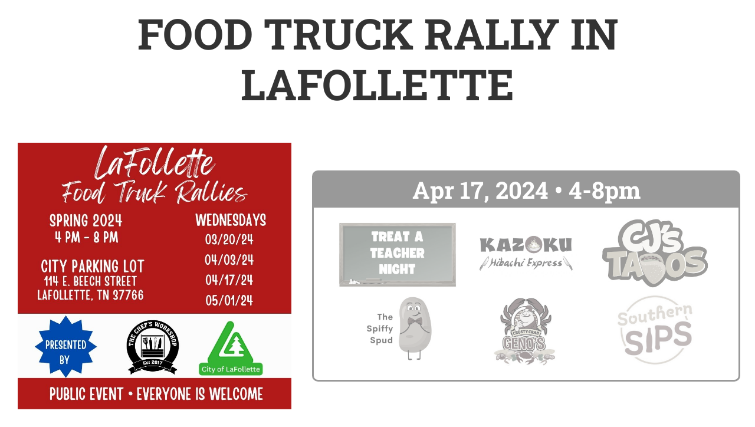

--- FILE ---
content_type: text/html; charset=UTF-8
request_url: https://thechefsworkshop.com/event/food-truck-rally-in-lafollette-18/
body_size: 8802
content:
<!DOCTYPE html>
<html lang="en-US" prefix="og: http://ogp.me/ns# fb: http://ogp.me/ns/fb#">
<head>
	<meta charset="UTF-8">
		<title>Food Truck Rally in LaFollette &#8211; The Chef&#8217;s Workshop</title>
<meta name='robots' content='max-image-preview:large' />
<link rel="alternate" type="application/rss+xml" title="The Chef&#8217;s Workshop &raquo; Feed" href="https://thechefsworkshop.com/feed/" />
<link rel="alternate" type="application/rss+xml" title="The Chef&#8217;s Workshop &raquo; Comments Feed" href="https://thechefsworkshop.com/comments/feed/" />
<link rel="alternate" title="oEmbed (JSON)" type="application/json+oembed" href="https://thechefsworkshop.com/wp-json/oembed/1.0/embed?url=https%3A%2F%2Fthechefsworkshop.com%2Fevent%2Ffood-truck-rally-in-lafollette-18%2F" />
<link rel="alternate" title="oEmbed (XML)" type="text/xml+oembed" href="https://thechefsworkshop.com/wp-json/oembed/1.0/embed?url=https%3A%2F%2Fthechefsworkshop.com%2Fevent%2Ffood-truck-rally-in-lafollette-18%2F&#038;format=xml" />
<style id='wp-img-auto-sizes-contain-inline-css'>
img:is([sizes=auto i],[sizes^="auto," i]){contain-intrinsic-size:3000px 1500px}
/*# sourceURL=wp-img-auto-sizes-contain-inline-css */
</style>
<style id='wp-emoji-styles-inline-css'>

	img.wp-smiley, img.emoji {
		display: inline !important;
		border: none !important;
		box-shadow: none !important;
		height: 1em !important;
		width: 1em !important;
		margin: 0 0.07em !important;
		vertical-align: -0.1em !important;
		background: none !important;
		padding: 0 !important;
	}
/*# sourceURL=wp-emoji-styles-inline-css */
</style>
<link rel='stylesheet' id='hello-elementor-css' href='https://thechefsworkshop.com/wp-content/themes/hello-elementor/style.min.css?ver=3.3.0' media='all' />
<link rel='stylesheet' id='elementor-frontend-css' href='https://thechefsworkshop.com/wp-content/plugins/elementor/assets/css/frontend.min.css?ver=3.33.5' media='all' />
<style id='elementor-frontend-inline-css'>
.elementor-kit-4{--e-global-color-primary:#CE3A0D;--e-global-color-secondary:#554948;--e-global-color-text:#7A7A7A;--e-global-color-accent:#61CE70;--e-global-color-5fae03f:#F0F0F0;--e-global-color-7ba7eb3:#2B2B2B;--e-global-typography-primary-font-family:"Roboto";--e-global-typography-primary-font-weight:600;--e-global-typography-secondary-font-family:"Roboto Slab";--e-global-typography-secondary-font-weight:400;--e-global-typography-text-font-family:"Roboto";--e-global-typography-text-font-weight:400;--e-global-typography-accent-font-family:"Roboto";--e-global-typography-accent-font-weight:500;}.elementor-kit-4 button,.elementor-kit-4 input[type="button"],.elementor-kit-4 input[type="submit"],.elementor-kit-4 .elementor-button{background-color:var( --e-global-color-primary );font-family:var( --e-global-typography-secondary-font-family ), Sans-serif;font-weight:var( --e-global-typography-secondary-font-weight );color:#FFFFFF;border-style:solid;border-width:2px 2px 2px 2px;border-color:var( --e-global-color-primary );}.elementor-kit-4 button:hover,.elementor-kit-4 button:focus,.elementor-kit-4 input[type="button"]:hover,.elementor-kit-4 input[type="button"]:focus,.elementor-kit-4 input[type="submit"]:hover,.elementor-kit-4 input[type="submit"]:focus,.elementor-kit-4 .elementor-button:hover,.elementor-kit-4 .elementor-button:focus{background-color:#FFFFFF;color:var( --e-global-color-primary );}.elementor-kit-4 e-page-transition{background-color:#FFBC7D;}.elementor-kit-4 a{color:#0F8CD3;}.elementor-kit-4 h1{font-family:var( --e-global-typography-secondary-font-family ), Sans-serif;font-weight:var( --e-global-typography-secondary-font-weight );}.elementor-kit-4 h2{font-family:"Roboto Slab", Sans-serif;font-weight:bold;}.elementor-kit-4 h3{font-family:var( --e-global-typography-secondary-font-family ), Sans-serif;font-weight:var( --e-global-typography-secondary-font-weight );}.elementor-kit-4 h5{font-family:var( --e-global-typography-secondary-font-family ), Sans-serif;font-weight:var( --e-global-typography-secondary-font-weight );}.elementor-kit-4 h6{font-family:var( --e-global-typography-secondary-font-family ), Sans-serif;font-weight:var( --e-global-typography-secondary-font-weight );}.elementor-section.elementor-section-boxed > .elementor-container{max-width:1140px;}.e-con{--container-max-width:1140px;}.elementor-widget:not(:last-child){margin-block-end:20px;}.elementor-element{--widgets-spacing:20px 20px;--widgets-spacing-row:20px;--widgets-spacing-column:20px;}{}h1.entry-title{display:var(--page-title-display);}.site-header .site-branding{flex-direction:column;align-items:stretch;}.site-header{padding-inline-end:0px;padding-inline-start:0px;}.site-footer .site-branding{flex-direction:column;align-items:stretch;}@media(max-width:1024px){.elementor-section.elementor-section-boxed > .elementor-container{max-width:1024px;}.e-con{--container-max-width:1024px;}}@media(max-width:767px){.elementor-section.elementor-section-boxed > .elementor-container{max-width:767px;}.e-con{--container-max-width:767px;}}
.elementor-34 .elementor-element.elementor-element-ce321d9 > .elementor-container > .elementor-column > .elementor-widget-wrap{align-content:center;align-items:center;}.elementor-34 .elementor-element.elementor-element-ce321d9:not(.elementor-motion-effects-element-type-background), .elementor-34 .elementor-element.elementor-element-ce321d9 > .elementor-motion-effects-container > .elementor-motion-effects-layer{background-color:var( --e-global-color-primary );}.elementor-34 .elementor-element.elementor-element-ce321d9{border-style:solid;border-width:0px 0px 5px 0px;border-color:#FFFFFF;transition:background 0.3s, border 0.3s, border-radius 0.3s, box-shadow 0.3s;padding:0% 2% 0% 2%;}.elementor-34 .elementor-element.elementor-element-ce321d9 > .elementor-background-overlay{transition:background 0.3s, border-radius 0.3s, opacity 0.3s;}.elementor-34 .elementor-element.elementor-element-8ced9a8{text-align:left;}.elementor-34 .elementor-element.elementor-element-8ced9a8 img{width:150px;}.elementor-34 .elementor-element.elementor-element-de0379f.elementor-column > .elementor-widget-wrap{justify-content:flex-end;}.elementor-34 .elementor-element.elementor-element-5342f2f{width:auto;max-width:auto;--e-nav-menu-horizontal-menu-item-margin:calc( 5px / 2 );}.elementor-34 .elementor-element.elementor-element-5342f2f > .elementor-widget-container{margin:0px 20px 0px 0px;}.elementor-34 .elementor-element.elementor-element-5342f2f .elementor-menu-toggle{margin-left:auto;background-color:#FFFFFF;}.elementor-34 .elementor-element.elementor-element-5342f2f .elementor-nav-menu .elementor-item{font-family:"Roboto Slab", Sans-serif;font-size:18px;font-weight:bold;}.elementor-34 .elementor-element.elementor-element-5342f2f .elementor-nav-menu--main .elementor-item{color:#FFFFFF;fill:#FFFFFF;padding-left:20px;padding-right:20px;}.elementor-34 .elementor-element.elementor-element-5342f2f .elementor-nav-menu--main:not(.e--pointer-framed) .elementor-item:before,
					.elementor-34 .elementor-element.elementor-element-5342f2f .elementor-nav-menu--main:not(.e--pointer-framed) .elementor-item:after{background-color:#FFFFFF;}.elementor-34 .elementor-element.elementor-element-5342f2f .e--pointer-framed .elementor-item:before,
					.elementor-34 .elementor-element.elementor-element-5342f2f .e--pointer-framed .elementor-item:after{border-color:#FFFFFF;}.elementor-34 .elementor-element.elementor-element-5342f2f .elementor-nav-menu--main:not(.elementor-nav-menu--layout-horizontal) .elementor-nav-menu > li:not(:last-child){margin-bottom:5px;}.elementor-34 .elementor-element.elementor-element-5342f2f .elementor-nav-menu--dropdown a, .elementor-34 .elementor-element.elementor-element-5342f2f .elementor-menu-toggle{color:var( --e-global-color-primary );fill:var( --e-global-color-primary );}.elementor-34 .elementor-element.elementor-element-5342f2f .elementor-nav-menu--dropdown a:hover,
					.elementor-34 .elementor-element.elementor-element-5342f2f .elementor-nav-menu--dropdown a:focus,
					.elementor-34 .elementor-element.elementor-element-5342f2f .elementor-nav-menu--dropdown a.elementor-item-active,
					.elementor-34 .elementor-element.elementor-element-5342f2f .elementor-nav-menu--dropdown a.highlighted,
					.elementor-34 .elementor-element.elementor-element-5342f2f .elementor-menu-toggle:hover,
					.elementor-34 .elementor-element.elementor-element-5342f2f .elementor-menu-toggle:focus{color:#FFFFFF;}.elementor-34 .elementor-element.elementor-element-5342f2f .elementor-nav-menu--dropdown a:hover,
					.elementor-34 .elementor-element.elementor-element-5342f2f .elementor-nav-menu--dropdown a:focus,
					.elementor-34 .elementor-element.elementor-element-5342f2f .elementor-nav-menu--dropdown a.elementor-item-active,
					.elementor-34 .elementor-element.elementor-element-5342f2f .elementor-nav-menu--dropdown a.highlighted{background-color:var( --e-global-color-primary );}.elementor-34 .elementor-element.elementor-element-5342f2f .elementor-nav-menu--dropdown .elementor-item, .elementor-34 .elementor-element.elementor-element-5342f2f .elementor-nav-menu--dropdown  .elementor-sub-item{font-size:18px;font-weight:bold;}.elementor-34 .elementor-element.elementor-element-5342f2f .elementor-nav-menu--dropdown{border-style:solid;border-width:1px 1px 1px 1px;border-color:#FFFFFF;}.elementor-34 .elementor-element.elementor-element-5342f2f .elementor-nav-menu--main .elementor-nav-menu--dropdown, .elementor-34 .elementor-element.elementor-element-5342f2f .elementor-nav-menu__container.elementor-nav-menu--dropdown{box-shadow:3px 3px 3px 0px rgba(0,0,0,0.5);}.elementor-34 .elementor-element.elementor-element-5342f2f .elementor-nav-menu--dropdown a{padding-left:40px;padding-right:40px;}.elementor-34 .elementor-element.elementor-element-5342f2f .elementor-nav-menu--dropdown li:not(:last-child){border-style:dashed;border-color:var( --e-global-color-primary );border-bottom-width:1px;}.elementor-34 .elementor-element.elementor-element-5342f2f div.elementor-menu-toggle{color:var( --e-global-color-primary );}.elementor-34 .elementor-element.elementor-element-5342f2f div.elementor-menu-toggle svg{fill:var( --e-global-color-primary );}.elementor-34 .elementor-element.elementor-element-5342f2f div.elementor-menu-toggle:hover, .elementor-34 .elementor-element.elementor-element-5342f2f div.elementor-menu-toggle:focus{color:var( --e-global-color-primary );}.elementor-34 .elementor-element.elementor-element-5342f2f div.elementor-menu-toggle:hover svg, .elementor-34 .elementor-element.elementor-element-5342f2f div.elementor-menu-toggle:focus svg{fill:var( --e-global-color-primary );}.elementor-34 .elementor-element.elementor-element-5342f2f .elementor-menu-toggle:hover, .elementor-34 .elementor-element.elementor-element-5342f2f .elementor-menu-toggle:focus{background-color:#EFEFEF;}.elementor-34 .elementor-element.elementor-global-111{--grid-template-columns:repeat(0, auto);width:auto;max-width:auto;--icon-size:28px;--grid-column-gap:5px;--grid-row-gap:0px;}.elementor-34 .elementor-element.elementor-global-111 .elementor-widget-container{text-align:center;}.elementor-34 .elementor-element.elementor-global-111 .elementor-social-icon{background-color:#2B2B2B00;--icon-padding:0em;}.elementor-34 .elementor-element.elementor-global-111 .elementor-social-icon i{color:#FFFFFF;}.elementor-34 .elementor-element.elementor-global-111 .elementor-social-icon svg{fill:#FFFFFF;}.elementor-theme-builder-content-area{height:400px;}.elementor-location-header:before, .elementor-location-footer:before{content:"";display:table;clear:both;}@media(max-width:1024px){.elementor-34 .elementor-element.elementor-element-5342f2f .elementor-nav-menu--main .elementor-item{padding-left:10px;padding-right:10px;}.elementor-34 .elementor-element.elementor-element-5342f2f .elementor-nav-menu--main > .elementor-nav-menu > li > .elementor-nav-menu--dropdown, .elementor-34 .elementor-element.elementor-element-5342f2f .elementor-nav-menu__container.elementor-nav-menu--dropdown{margin-top:52px !important;}.elementor-34 .elementor-element.elementor-global-111{--grid-column-gap:5px;}}@media(min-width:768px){.elementor-34 .elementor-element.elementor-element-e615494{width:15%;}.elementor-34 .elementor-element.elementor-element-de0379f{width:84.665%;}}@media(max-width:1024px) and (min-width:768px){.elementor-34 .elementor-element.elementor-element-e615494{width:20%;}.elementor-34 .elementor-element.elementor-element-de0379f{width:80%;}}@media(max-width:767px){.elementor-34 .elementor-element.elementor-element-ce321d9{padding:0px 0px 0px 0px;}.elementor-34 .elementor-element.elementor-element-e615494{width:25%;}.elementor-34 .elementor-element.elementor-element-de0379f{width:75%;}.elementor-34 .elementor-element.elementor-element-5342f2f .elementor-nav-menu--dropdown .elementor-item, .elementor-34 .elementor-element.elementor-element-5342f2f .elementor-nav-menu--dropdown  .elementor-sub-item{font-size:20px;}.elementor-34 .elementor-element.elementor-element-5342f2f .elementor-nav-menu--dropdown{border-width:2px 0px 0px 0px;}.elementor-34 .elementor-element.elementor-element-5342f2f .elementor-nav-menu--dropdown a{padding-left:25px;padding-right:25px;padding-top:20px;padding-bottom:20px;}.elementor-34 .elementor-element.elementor-element-5342f2f .elementor-nav-menu--main > .elementor-nav-menu > li > .elementor-nav-menu--dropdown, .elementor-34 .elementor-element.elementor-element-5342f2f .elementor-nav-menu__container.elementor-nav-menu--dropdown{margin-top:28px !important;}}/* Start custom CSS for nav-menu, class: .elementor-element-5342f2f */.elementor-34 .elementor-element.elementor-element-5342f2f li.menu-item ul.sub-menu{
    min-width: 20em !important;
}/* End custom CSS */
.elementor-108 .elementor-element.elementor-element-df01597:not(.elementor-motion-effects-element-type-background), .elementor-108 .elementor-element.elementor-element-df01597 > .elementor-motion-effects-container > .elementor-motion-effects-layer{background-color:var( --e-global-color-7ba7eb3 );}.elementor-108 .elementor-element.elementor-element-df01597{transition:background 0.3s, border 0.3s, border-radius 0.3s, box-shadow 0.3s;padding:40px 40px 40px 40px;}.elementor-108 .elementor-element.elementor-element-df01597 > .elementor-background-overlay{transition:background 0.3s, border-radius 0.3s, opacity 0.3s;}.elementor-108 .elementor-element.elementor-element-ec39e2a img{width:80px;}.elementor-108 .elementor-element.elementor-element-55b2e40{color:#FFFFFF;}.elementor-108 .elementor-element.elementor-element-d5e61ef.elementor-column > .elementor-widget-wrap{justify-content:flex-end;}.elementor-108 .elementor-element.elementor-global-111{--grid-template-columns:repeat(0, auto);width:auto;max-width:auto;--icon-size:28px;--grid-column-gap:5px;--grid-row-gap:0px;}.elementor-108 .elementor-element.elementor-global-111 .elementor-widget-container{text-align:center;}.elementor-108 .elementor-element.elementor-global-111 .elementor-social-icon{background-color:#2B2B2B00;--icon-padding:0em;}.elementor-108 .elementor-element.elementor-global-111 .elementor-social-icon i{color:#FFFFFF;}.elementor-108 .elementor-element.elementor-global-111 .elementor-social-icon svg{fill:#FFFFFF;}.elementor-108 .elementor-element.elementor-element-057573e:not(.elementor-motion-effects-element-type-background), .elementor-108 .elementor-element.elementor-element-057573e > .elementor-motion-effects-container > .elementor-motion-effects-layer{background-color:var( --e-global-color-7ba7eb3 );}.elementor-108 .elementor-element.elementor-element-057573e{transition:background 0.3s, border 0.3s, border-radius 0.3s, box-shadow 0.3s;}.elementor-108 .elementor-element.elementor-element-057573e > .elementor-background-overlay{transition:background 0.3s, border-radius 0.3s, opacity 0.3s;}.elementor-108 .elementor-element.elementor-element-2b03530{text-align:center;font-size:14px;color:#DDDDDD;}.elementor-theme-builder-content-area{height:400px;}.elementor-location-header:before, .elementor-location-footer:before{content:"";display:table;clear:both;}@media(max-width:1024px){.elementor-108 .elementor-element.elementor-global-111{--grid-column-gap:5px;}}@media(min-width:768px){.elementor-108 .elementor-element.elementor-element-4d0f333{width:10%;}.elementor-108 .elementor-element.elementor-element-797cdfd{width:56.332%;}}
.elementor-698 .elementor-element.elementor-element-ed9c723 > .elementor-container > .elementor-column > .elementor-widget-wrap{align-content:center;align-items:center;}@media(min-width:768px){.elementor-698 .elementor-element.elementor-element-5c37481{width:40%;}.elementor-698 .elementor-element.elementor-element-54965a6{width:60%;}}/* Start custom CSS for shortcode, class: .elementor-element-9496fe9 */.elementor-698 .elementor-element.elementor-element-9496fe9 h1{
    font-size: 72px;
    font-weight: bold;
    text-align: center;
    text-transform: uppercase;
}
@media (max-width: 500px){
    .elementor-698 .elementor-element.elementor-element-9496fe9 h1{
        font-size: 28px;
    }
}/* End custom CSS */
/*# sourceURL=elementor-frontend-inline-css */
</style>
<link rel='stylesheet' id='tka-css' href='https://thechefsworkshop.com/wp-content/plugins/thechefskitchen-extras/lib/dist/main.css?ver=1690995246' media='all' />
<link rel='stylesheet' id='hello-elementor-theme-style-css' href='https://thechefsworkshop.com/wp-content/themes/hello-elementor/theme.min.css?ver=3.3.0' media='all' />
<link rel='stylesheet' id='hello-elementor-header-footer-css' href='https://thechefsworkshop.com/wp-content/themes/hello-elementor/header-footer.min.css?ver=3.3.0' media='all' />
<link rel='stylesheet' id='widget-image-css' href='https://thechefsworkshop.com/wp-content/plugins/elementor/assets/css/widget-image.min.css?ver=3.33.5' media='all' />
<link rel='stylesheet' id='widget-nav-menu-css' href='https://thechefsworkshop.com/wp-content/plugins/elementor-pro/assets/css/widget-nav-menu.min.css?ver=3.33.2' media='all' />
<link rel='stylesheet' id='widget-social-icons-css' href='https://thechefsworkshop.com/wp-content/plugins/elementor/assets/css/widget-social-icons.min.css?ver=3.33.5' media='all' />
<link rel='stylesheet' id='e-apple-webkit-css' href='https://thechefsworkshop.com/wp-content/plugins/elementor/assets/css/conditionals/apple-webkit.min.css?ver=3.33.5' media='all' />
<link rel='stylesheet' id='elementor-icons-css' href='https://thechefsworkshop.com/wp-content/plugins/elementor/assets/lib/eicons/css/elementor-icons.min.css?ver=5.44.0' media='all' />
<link rel='stylesheet' id='font-awesome-5-all-css' href='https://thechefsworkshop.com/wp-content/plugins/elementor/assets/lib/font-awesome/css/all.min.css?ver=3.33.5' media='all' />
<link rel='stylesheet' id='font-awesome-4-shim-css' href='https://thechefsworkshop.com/wp-content/plugins/elementor/assets/lib/font-awesome/css/v4-shims.min.css?ver=3.33.5' media='all' />
<link rel='stylesheet' id='elementor-gf-local-roboto-css' href='https://thechefsworkshop.com/wp-content/uploads/elementor/google-fonts/css/roboto.css?ver=1742231295' media='all' />
<link rel='stylesheet' id='elementor-gf-local-robotoslab-css' href='https://thechefsworkshop.com/wp-content/uploads/elementor/google-fonts/css/robotoslab.css?ver=1742231297' media='all' />
<link rel='stylesheet' id='elementor-icons-shared-0-css' href='https://thechefsworkshop.com/wp-content/plugins/elementor/assets/lib/font-awesome/css/fontawesome.min.css?ver=5.15.3' media='all' />
<link rel='stylesheet' id='elementor-icons-fa-solid-css' href='https://thechefsworkshop.com/wp-content/plugins/elementor/assets/lib/font-awesome/css/solid.min.css?ver=5.15.3' media='all' />
<link rel='stylesheet' id='elementor-icons-fa-brands-css' href='https://thechefsworkshop.com/wp-content/plugins/elementor/assets/lib/font-awesome/css/brands.min.css?ver=5.15.3' media='all' />
<script src="https://thechefsworkshop.com/wp-includes/js/jquery/jquery.min.js?ver=3.7.1" id="jquery-core-js"></script>
<script src="https://thechefsworkshop.com/wp-includes/js/jquery/jquery-migrate.min.js?ver=3.4.1" id="jquery-migrate-js"></script>
<script src="https://thechefsworkshop.com/wp-content/plugins/elementor/assets/lib/font-awesome/js/v4-shims.min.js?ver=3.33.5" id="font-awesome-4-shim-js"></script>
<link rel="https://api.w.org/" href="https://thechefsworkshop.com/wp-json/" /><link rel="alternate" title="JSON" type="application/json" href="https://thechefsworkshop.com/wp-json/wp/v2/event/1855" /><link rel="EditURI" type="application/rsd+xml" title="RSD" href="https://thechefsworkshop.com/xmlrpc.php?rsd" />
<meta name="generator" content="WordPress 6.9" />
<link rel="canonical" href="https://thechefsworkshop.com/event/food-truck-rally-in-lafollette-18/" />
<link rel='shortlink' href='https://thechefsworkshop.com/?p=1855' />
<meta name="generator" content="Elementor 3.33.5; features: additional_custom_breakpoints; settings: css_print_method-internal, google_font-enabled, font_display-auto">
			<style>
				.e-con.e-parent:nth-of-type(n+4):not(.e-lazyloaded):not(.e-no-lazyload),
				.e-con.e-parent:nth-of-type(n+4):not(.e-lazyloaded):not(.e-no-lazyload) * {
					background-image: none !important;
				}
				@media screen and (max-height: 1024px) {
					.e-con.e-parent:nth-of-type(n+3):not(.e-lazyloaded):not(.e-no-lazyload),
					.e-con.e-parent:nth-of-type(n+3):not(.e-lazyloaded):not(.e-no-lazyload) * {
						background-image: none !important;
					}
				}
				@media screen and (max-height: 640px) {
					.e-con.e-parent:nth-of-type(n+2):not(.e-lazyloaded):not(.e-no-lazyload),
					.e-con.e-parent:nth-of-type(n+2):not(.e-lazyloaded):not(.e-no-lazyload) * {
						background-image: none !important;
					}
				}
			</style>
			<link rel="icon" href="https://thechefsworkshop.com/wp-content/uploads/2021/09/the-chefs-workshop_black_1024x1024-150x150.png" sizes="32x32" />
<link rel="icon" href="https://thechefsworkshop.com/wp-content/uploads/2021/09/the-chefs-workshop_black_1024x1024-300x300.png" sizes="192x192" />
<link rel="apple-touch-icon" href="https://thechefsworkshop.com/wp-content/uploads/2021/09/the-chefs-workshop_black_1024x1024-300x300.png" />
<meta name="msapplication-TileImage" content="https://thechefsworkshop.com/wp-content/uploads/2021/09/the-chefs-workshop_black_1024x1024-300x300.png" />

<!-- START - Open Graph and Twitter Card Tags 3.3.7 -->
 <!-- Facebook Open Graph -->
  <meta property="og:locale" content="en_US"/>
  <meta property="og:site_name" content="The Chef&#8217;s Workshop"/>
  <meta property="og:title" content="Food Truck Rally in LaFollette"/>
  <meta property="og:url" content="https://thechefsworkshop.com/event/food-truck-rally-in-lafollette-18/"/>
  <meta property="og:type" content="article"/>
  <meta property="og:description" content="We love food food trucks and the foodpreneurs that make it happen!"/>
  <meta property="og:image" content="https://thechefsworkshop.com/wp-content/uploads/2024/02/LaFollette-R16-240417C.jpg"/>
  <meta property="og:image:url" content="https://thechefsworkshop.com/wp-content/uploads/2024/02/LaFollette-R16-240417C.jpg"/>
  <meta property="og:image:secure_url" content="https://thechefsworkshop.com/wp-content/uploads/2024/02/LaFollette-R16-240417C.jpg"/>
  <meta property="article:publisher" content="https://www.facebook.com/thechefsworkshop"/>
 <!-- Google+ / Schema.org -->
 <!-- Twitter Cards -->
  <meta name="twitter:title" content="Food Truck Rally in LaFollette"/>
  <meta name="twitter:url" content="https://thechefsworkshop.com/event/food-truck-rally-in-lafollette-18/"/>
  <meta name="twitter:description" content="We love food food trucks and the foodpreneurs that make it happen!"/>
  <meta name="twitter:image" content="https://thechefsworkshop.com/wp-content/uploads/2024/02/LaFollette-R16-240417C.jpg"/>
  <meta name="twitter:card" content="summary_large_image"/>
 <!-- SEO -->
 <!-- Misc. tags -->
 <!-- is_singular -->
<!-- END - Open Graph and Twitter Card Tags 3.3.7 -->
	
	<meta name="viewport" content="width=device-width, initial-scale=1.0, viewport-fit=cover" /></head>
<body class="wp-singular event-template-default single single-event postid-1855 wp-custom-logo wp-embed-responsive wp-theme-hello-elementor eio-default theme-default elementor-default elementor-template-canvas elementor-kit-4 elementor-page-698">
			<div data-elementor-type="single-page" data-elementor-id="698" class="elementor elementor-698 elementor-location-single post-1855 event type-event status-publish has-post-thumbnail hentry tag-lafollette" data-elementor-post-type="elementor_library">
					<section class="elementor-section elementor-top-section elementor-element elementor-element-7d1cb4b elementor-section-full_width elementor-section-height-full elementor-section-height-default elementor-section-items-middle" data-id="7d1cb4b" data-element_type="section">
						<div class="elementor-container elementor-column-gap-default">
					<div class="elementor-column elementor-col-100 elementor-top-column elementor-element elementor-element-2e4d2d7" data-id="2e4d2d7" data-element_type="column">
			<div class="elementor-widget-wrap elementor-element-populated">
						<div class="elementor-element elementor-element-9496fe9 elementor-widget elementor-widget-shortcode" data-id="9496fe9" data-element_type="widget" data-widget_type="shortcode.default">
				<div class="elementor-widget-container">
							<div class="elementor-shortcode"><h1>Food Truck Rally in LaFollette</h1></div>
						</div>
				</div>
				<section class="elementor-section elementor-inner-section elementor-element elementor-element-ed9c723 elementor-section-full_width elementor-section-content-middle elementor-section-height-default elementor-section-height-default" data-id="ed9c723" data-element_type="section">
						<div class="elementor-container elementor-column-gap-default">
					<div class="elementor-column elementor-col-50 elementor-inner-column elementor-element elementor-element-5c37481" data-id="5c37481" data-element_type="column">
			<div class="elementor-widget-wrap elementor-element-populated">
						<div class="elementor-element elementor-element-76aba27 elementor-widget elementor-widget-shortcode" data-id="76aba27" data-element_type="widget" data-widget_type="shortcode.default">
				<div class="elementor-widget-container">
					<style id="elementor-post-1171">.elementor-1171 .elementor-element.elementor-element-2a15b41 img{width:100%;}</style>		<div class="elementor-shortcode">		<div data-elementor-type="section" data-elementor-id="1171" class="elementor elementor-1171 elementor-location-single" data-elementor-post-type="elementor_library">
					<section class="elementor-section elementor-top-section elementor-element elementor-element-73d8bb17 elementor-section-boxed elementor-section-height-default elementor-section-height-default" data-id="73d8bb17" data-element_type="section">
						<div class="elementor-container elementor-column-gap-default">
					<div class="elementor-column elementor-col-100 elementor-top-column elementor-element elementor-element-4e7fe890" data-id="4e7fe890" data-element_type="column">
			<div class="elementor-widget-wrap elementor-element-populated">
						<div class="elementor-element elementor-element-2a15b41 elementor-widget elementor-widget-image" data-id="2a15b41" data-element_type="widget" data-widget_type="image.default">
				<div class="elementor-widget-container">
															<img width="925" height="900" src="https://thechefsworkshop.com/wp-content/uploads/2022/09/LF-SPRING24-925x900C.jpg" class="attachment-full size-full wp-image-1924" alt="" srcset="https://thechefsworkshop.com/wp-content/uploads/2022/09/LF-SPRING24-925x900C.jpg 925w, https://thechefsworkshop.com/wp-content/uploads/2022/09/LF-SPRING24-925x900C-300x292.jpg 300w, https://thechefsworkshop.com/wp-content/uploads/2022/09/LF-SPRING24-925x900C-768x747.jpg 768w" sizes="(max-width: 925px) 100vw, 925px" />															</div>
				</div>
					</div>
		</div>
					</div>
		</section>
				</div>
		</div>
						</div>
				</div>
					</div>
		</div>
				<div class="elementor-column elementor-col-50 elementor-inner-column elementor-element elementor-element-54965a6" data-id="54965a6" data-element_type="column">
			<div class="elementor-widget-wrap elementor-element-populated">
						<div class="elementor-element elementor-element-ffdc976 elementor-widget elementor-widget-shortcode" data-id="ffdc976" data-element_type="widget" data-widget_type="shortcode.default">
				<div class="elementor-widget-container">
							<div class="elementor-shortcode">  <div class="row events-list-three">
    <div class="col-sm-12 event lafollette past-event">
      <div class="border">
        
        <div class="date">Apr 17, 2024 • 4-8pm</div>
        <div class="row foodtrucks center-sm">
            <div class="row col-sm-4 foodtruck">
              <img src="https://thechefsworkshop.com/wp-content/uploads/2023/10/TEACHER-night-800x450-1.jpg" alt="Treat a Teacher &amp;#8211; Theme" />
            </div>
            <div class="row col-sm-4 foodtruck">
              <a href="https://kazokuhibachiexpress.com" target="_blank"><img src="https://thechefsworkshop.com/wp-content/uploads/2022/01/logo_kazoku-hibachi-express_800x450.jpg" alt="Kazoku Hibachi Express" /></a>
            </div>
            <div class="row col-sm-4 foodtruck">
              <a href="https://www.cjstacos.com" target="_blank"><img src="https://thechefsworkshop.com/wp-content/uploads/2021/10/logo_cjs-tacos_800x450.jpg" alt="CJ&amp;#8217;s Tacos" /></a>
            </div>
            <div class="row col-sm-4 foodtruck">
              <a href="https://www.facebook.com/profile.php?id=100087756022973" target="_blank"><img src="https://thechefsworkshop.com/wp-content/uploads/2023/02/FT_SpiffySpudB-800x450-1.jpg" alt="The Spiffy Spud" /></a>
            </div>
            <div class="row col-sm-4 foodtruck">
              <a href="https://www.facebook.com/genoscurbsidediner" target="_blank"><img src="https://thechefsworkshop.com/wp-content/uploads/2023/03/FT_Genos-800x450-1.jpg" alt="Geno&amp;#8217;s Crusty Crab" /></a>
            </div>
            <div class="row col-sm-4 foodtruck">
              <a href="https://www.facebook.com/TNSouthernSips/" target="_blank"><img src="https://thechefsworkshop.com/wp-content/uploads/2022/09/ft_southernsips_800x450.jpg" alt="Southern Sips" /></a>
            </div>
        </div><!-- .foodtrucks -->
      </div><!-- .border -->
    </div><!-- .col-sm-3.event -->
  </div>
<script>
function openWindow(e, MyPath)
{
  e.preventDefault();
  window.open(MyPath,"","toolbar=no,status=no,menubar=no,location=center,scrollbars=no,resizable=no,height=500,width=657");
}
</script></div>
						</div>
				</div>
					</div>
		</div>
					</div>
		</section>
					</div>
		</div>
					</div>
		</section>
				</div>
		<script type="speculationrules">
{"prefetch":[{"source":"document","where":{"and":[{"href_matches":"/*"},{"not":{"href_matches":["/wp-*.php","/wp-admin/*","/wp-content/uploads/*","/wp-content/*","/wp-content/plugins/*","/wp-content/themes/hello-elementor/*","/*\\?(.+)"]}},{"not":{"selector_matches":"a[rel~=\"nofollow\"]"}},{"not":{"selector_matches":".no-prefetch, .no-prefetch a"}}]},"eagerness":"conservative"}]}
</script>
			<script>
				const lazyloadRunObserver = () => {
					const lazyloadBackgrounds = document.querySelectorAll( `.e-con.e-parent:not(.e-lazyloaded)` );
					const lazyloadBackgroundObserver = new IntersectionObserver( ( entries ) => {
						entries.forEach( ( entry ) => {
							if ( entry.isIntersecting ) {
								let lazyloadBackground = entry.target;
								if( lazyloadBackground ) {
									lazyloadBackground.classList.add( 'e-lazyloaded' );
								}
								lazyloadBackgroundObserver.unobserve( entry.target );
							}
						});
					}, { rootMargin: '200px 0px 200px 0px' } );
					lazyloadBackgrounds.forEach( ( lazyloadBackground ) => {
						lazyloadBackgroundObserver.observe( lazyloadBackground );
					} );
				};
				const events = [
					'DOMContentLoaded',
					'elementor/lazyload/observe',
				];
				events.forEach( ( event ) => {
					document.addEventListener( event, lazyloadRunObserver );
				} );
			</script>
			<script src="https://thechefsworkshop.com/wp-content/themes/hello-elementor/assets/js/hello-frontend.min.js?ver=3.3.0" id="hello-theme-frontend-js"></script>
<script src="https://thechefsworkshop.com/wp-content/plugins/elementor/assets/js/webpack.runtime.min.js?ver=3.33.5" id="elementor-webpack-runtime-js"></script>
<script src="https://thechefsworkshop.com/wp-content/plugins/elementor/assets/js/frontend-modules.min.js?ver=3.33.5" id="elementor-frontend-modules-js"></script>
<script src="https://thechefsworkshop.com/wp-includes/js/jquery/ui/core.min.js?ver=1.13.3" id="jquery-ui-core-js"></script>
<script id="elementor-frontend-js-before">
var elementorFrontendConfig = {"environmentMode":{"edit":false,"wpPreview":false,"isScriptDebug":false},"i18n":{"shareOnFacebook":"Share on Facebook","shareOnTwitter":"Share on Twitter","pinIt":"Pin it","download":"Download","downloadImage":"Download image","fullscreen":"Fullscreen","zoom":"Zoom","share":"Share","playVideo":"Play Video","previous":"Previous","next":"Next","close":"Close","a11yCarouselPrevSlideMessage":"Previous slide","a11yCarouselNextSlideMessage":"Next slide","a11yCarouselFirstSlideMessage":"This is the first slide","a11yCarouselLastSlideMessage":"This is the last slide","a11yCarouselPaginationBulletMessage":"Go to slide"},"is_rtl":false,"breakpoints":{"xs":0,"sm":480,"md":768,"lg":1025,"xl":1440,"xxl":1600},"responsive":{"breakpoints":{"mobile":{"label":"Mobile Portrait","value":767,"default_value":767,"direction":"max","is_enabled":true},"mobile_extra":{"label":"Mobile Landscape","value":880,"default_value":880,"direction":"max","is_enabled":false},"tablet":{"label":"Tablet Portrait","value":1024,"default_value":1024,"direction":"max","is_enabled":true},"tablet_extra":{"label":"Tablet Landscape","value":1200,"default_value":1200,"direction":"max","is_enabled":false},"laptop":{"label":"Laptop","value":1366,"default_value":1366,"direction":"max","is_enabled":false},"widescreen":{"label":"Widescreen","value":2400,"default_value":2400,"direction":"min","is_enabled":false}},"hasCustomBreakpoints":false},"version":"3.33.5","is_static":false,"experimentalFeatures":{"additional_custom_breakpoints":true,"theme_builder_v2":true,"hello-theme-header-footer":true,"landing-pages":true,"home_screen":true,"global_classes_should_enforce_capabilities":true,"e_variables":true,"cloud-library":true,"e_opt_in_v4_page":true,"import-export-customization":true,"e_pro_variables":true},"urls":{"assets":"https:\/\/thechefsworkshop.com\/wp-content\/plugins\/elementor\/assets\/","ajaxurl":"https:\/\/thechefsworkshop.com\/wp-admin\/admin-ajax.php","uploadUrl":"https:\/\/thechefsworkshop.com\/wp-content\/uploads"},"nonces":{"floatingButtonsClickTracking":"a520c15702"},"swiperClass":"swiper","settings":{"page":[],"editorPreferences":[]},"kit":{"active_breakpoints":["viewport_mobile","viewport_tablet"],"global_image_lightbox":"yes","lightbox_enable_counter":"yes","lightbox_enable_fullscreen":"yes","lightbox_enable_zoom":"yes","lightbox_enable_share":"yes","lightbox_title_src":"title","lightbox_description_src":"description","hello_header_logo_type":"logo","hello_header_menu_layout":"horizontal","hello_footer_logo_type":"logo"},"post":{"id":1855,"title":"Food%20Truck%20Rally%20in%20LaFollette%20%E2%80%93%20The%20Chef%27s%20Workshop","excerpt":"","featuredImage":"https:\/\/thechefsworkshop.com\/wp-content\/uploads\/2024\/02\/LaFollette-R16-240417C.jpg"}};
//# sourceURL=elementor-frontend-js-before
</script>
<script src="https://thechefsworkshop.com/wp-content/plugins/elementor/assets/js/frontend.min.js?ver=3.33.5" id="elementor-frontend-js"></script>
<script src="https://thechefsworkshop.com/wp-content/plugins/elementor-pro/assets/lib/smartmenus/jquery.smartmenus.min.js?ver=1.2.1" id="smartmenus-js"></script>
<script src="https://thechefsworkshop.com/wp-content/plugins/elementor-pro/assets/js/webpack-pro.runtime.min.js?ver=3.33.2" id="elementor-pro-webpack-runtime-js"></script>
<script src="https://thechefsworkshop.com/wp-content/plugins/elementor-pro/assets/js/elements-handlers.min.js?ver=3.33.2" id="pro-elements-handlers-js"></script>
<script src="https://thechefsworkshop.com/wp-includes/js/dist/hooks.min.js?ver=dd5603f07f9220ed27f1" id="wp-hooks-js"></script>
<script src="https://thechefsworkshop.com/wp-includes/js/dist/i18n.min.js?ver=c26c3dc7bed366793375" id="wp-i18n-js"></script>
<script id="wp-i18n-js-after">
wp.i18n.setLocaleData( { 'text direction\u0004ltr': [ 'ltr' ] } );
//# sourceURL=wp-i18n-js-after
</script>
<script id="elementor-pro-frontend-js-before">
var ElementorProFrontendConfig = {"ajaxurl":"https:\/\/thechefsworkshop.com\/wp-admin\/admin-ajax.php","nonce":"5f6f741eea","urls":{"assets":"https:\/\/thechefsworkshop.com\/wp-content\/plugins\/elementor-pro\/assets\/","rest":"https:\/\/thechefsworkshop.com\/wp-json\/"},"settings":{"lazy_load_background_images":true},"popup":{"hasPopUps":false},"shareButtonsNetworks":{"facebook":{"title":"Facebook","has_counter":true},"twitter":{"title":"Twitter"},"linkedin":{"title":"LinkedIn","has_counter":true},"pinterest":{"title":"Pinterest","has_counter":true},"reddit":{"title":"Reddit","has_counter":true},"vk":{"title":"VK","has_counter":true},"odnoklassniki":{"title":"OK","has_counter":true},"tumblr":{"title":"Tumblr"},"digg":{"title":"Digg"},"skype":{"title":"Skype"},"stumbleupon":{"title":"StumbleUpon","has_counter":true},"mix":{"title":"Mix"},"telegram":{"title":"Telegram"},"pocket":{"title":"Pocket","has_counter":true},"xing":{"title":"XING","has_counter":true},"whatsapp":{"title":"WhatsApp"},"email":{"title":"Email"},"print":{"title":"Print"},"x-twitter":{"title":"X"},"threads":{"title":"Threads"}},"facebook_sdk":{"lang":"en_US","app_id":""},"lottie":{"defaultAnimationUrl":"https:\/\/thechefsworkshop.com\/wp-content\/plugins\/elementor-pro\/modules\/lottie\/assets\/animations\/default.json"}};
//# sourceURL=elementor-pro-frontend-js-before
</script>
<script src="https://thechefsworkshop.com/wp-content/plugins/elementor-pro/assets/js/frontend.min.js?ver=3.33.2" id="elementor-pro-frontend-js"></script>
<script src="https://thechefsworkshop.com/wp-content/plugins/thechefskitchen-extras/lib/js/elementor-tab-enhancers.js?ver=1690995246" id="elementor-tab-enhancers-js"></script>
<script id="wp-emoji-settings" type="application/json">
{"baseUrl":"https://s.w.org/images/core/emoji/17.0.2/72x72/","ext":".png","svgUrl":"https://s.w.org/images/core/emoji/17.0.2/svg/","svgExt":".svg","source":{"concatemoji":"https://thechefsworkshop.com/wp-includes/js/wp-emoji-release.min.js?ver=6.9"}}
</script>
<script type="module">
/*! This file is auto-generated */
const a=JSON.parse(document.getElementById("wp-emoji-settings").textContent),o=(window._wpemojiSettings=a,"wpEmojiSettingsSupports"),s=["flag","emoji"];function i(e){try{var t={supportTests:e,timestamp:(new Date).valueOf()};sessionStorage.setItem(o,JSON.stringify(t))}catch(e){}}function c(e,t,n){e.clearRect(0,0,e.canvas.width,e.canvas.height),e.fillText(t,0,0);t=new Uint32Array(e.getImageData(0,0,e.canvas.width,e.canvas.height).data);e.clearRect(0,0,e.canvas.width,e.canvas.height),e.fillText(n,0,0);const a=new Uint32Array(e.getImageData(0,0,e.canvas.width,e.canvas.height).data);return t.every((e,t)=>e===a[t])}function p(e,t){e.clearRect(0,0,e.canvas.width,e.canvas.height),e.fillText(t,0,0);var n=e.getImageData(16,16,1,1);for(let e=0;e<n.data.length;e++)if(0!==n.data[e])return!1;return!0}function u(e,t,n,a){switch(t){case"flag":return n(e,"\ud83c\udff3\ufe0f\u200d\u26a7\ufe0f","\ud83c\udff3\ufe0f\u200b\u26a7\ufe0f")?!1:!n(e,"\ud83c\udde8\ud83c\uddf6","\ud83c\udde8\u200b\ud83c\uddf6")&&!n(e,"\ud83c\udff4\udb40\udc67\udb40\udc62\udb40\udc65\udb40\udc6e\udb40\udc67\udb40\udc7f","\ud83c\udff4\u200b\udb40\udc67\u200b\udb40\udc62\u200b\udb40\udc65\u200b\udb40\udc6e\u200b\udb40\udc67\u200b\udb40\udc7f");case"emoji":return!a(e,"\ud83e\u1fac8")}return!1}function f(e,t,n,a){let r;const o=(r="undefined"!=typeof WorkerGlobalScope&&self instanceof WorkerGlobalScope?new OffscreenCanvas(300,150):document.createElement("canvas")).getContext("2d",{willReadFrequently:!0}),s=(o.textBaseline="top",o.font="600 32px Arial",{});return e.forEach(e=>{s[e]=t(o,e,n,a)}),s}function r(e){var t=document.createElement("script");t.src=e,t.defer=!0,document.head.appendChild(t)}a.supports={everything:!0,everythingExceptFlag:!0},new Promise(t=>{let n=function(){try{var e=JSON.parse(sessionStorage.getItem(o));if("object"==typeof e&&"number"==typeof e.timestamp&&(new Date).valueOf()<e.timestamp+604800&&"object"==typeof e.supportTests)return e.supportTests}catch(e){}return null}();if(!n){if("undefined"!=typeof Worker&&"undefined"!=typeof OffscreenCanvas&&"undefined"!=typeof URL&&URL.createObjectURL&&"undefined"!=typeof Blob)try{var e="postMessage("+f.toString()+"("+[JSON.stringify(s),u.toString(),c.toString(),p.toString()].join(",")+"));",a=new Blob([e],{type:"text/javascript"});const r=new Worker(URL.createObjectURL(a),{name:"wpTestEmojiSupports"});return void(r.onmessage=e=>{i(n=e.data),r.terminate(),t(n)})}catch(e){}i(n=f(s,u,c,p))}t(n)}).then(e=>{for(const n in e)a.supports[n]=e[n],a.supports.everything=a.supports.everything&&a.supports[n],"flag"!==n&&(a.supports.everythingExceptFlag=a.supports.everythingExceptFlag&&a.supports[n]);var t;a.supports.everythingExceptFlag=a.supports.everythingExceptFlag&&!a.supports.flag,a.supports.everything||((t=a.source||{}).concatemoji?r(t.concatemoji):t.wpemoji&&t.twemoji&&(r(t.twemoji),r(t.wpemoji)))});
//# sourceURL=https://thechefsworkshop.com/wp-includes/js/wp-emoji-loader.min.js
</script>
	</body>
</html>


--- FILE ---
content_type: text/css
request_url: https://thechefsworkshop.com/wp-content/plugins/thechefskitchen-extras/lib/dist/main.css?ver=1690995246
body_size: 3859
content:
.container-fluid,.container{margin-right:auto;margin-left:auto}.container-fluid{padding-right:2rem;padding-left:2rem}.row{box-sizing:border-box;display:-webkit-box;display:-ms-flexbox;display:flex;-webkit-box-flex:0;-ms-flex:0 1 auto;flex:0 1 auto;-webkit-box-orient:horizontal;-webkit-box-direction:normal;-ms-flex-direction:row;flex-direction:row;-ms-flex-wrap:wrap;flex-wrap:wrap;margin-right:-0.5rem;margin-left:-0.5rem}.row.reverse{-webkit-box-orient:horizontal;-webkit-box-direction:reverse;-ms-flex-direction:row-reverse;flex-direction:row-reverse}.col.reverse{-webkit-box-orient:vertical;-webkit-box-direction:reverse;-ms-flex-direction:column-reverse;flex-direction:column-reverse}.col-xs,.col-xs-1,.col-xs-2,.col-xs-3,.col-xs-4,.col-xs-5,.col-xs-6,.col-xs-7,.col-xs-8,.col-xs-9,.col-xs-10,.col-xs-11,.col-xs-12,.col-xs-offset-0,.col-xs-offset-1,.col-xs-offset-2,.col-xs-offset-3,.col-xs-offset-4,.col-xs-offset-5,.col-xs-offset-6,.col-xs-offset-7,.col-xs-offset-8,.col-xs-offset-9,.col-xs-offset-10,.col-xs-offset-11,.col-xs-offset-12{box-sizing:border-box;-webkit-box-flex:0;-ms-flex:0 0 auto;flex:0 0 auto;padding-right:.5rem;padding-left:.5rem}.col-xs{-webkit-box-flex:1;-ms-flex-positive:1;flex-grow:1;-ms-flex-preferred-size:0;flex-basis:0;max-width:100%}.col-xs-1{-ms-flex-preferred-size:8.33333333%;flex-basis:8.33333333%;max-width:8.33333333%}.col-xs-2{-ms-flex-preferred-size:16.66666667%;flex-basis:16.66666667%;max-width:16.66666667%}.col-xs-3{-ms-flex-preferred-size:25%;flex-basis:25%;max-width:25%}.col-xs-4{-ms-flex-preferred-size:33.33333333%;flex-basis:33.33333333%;max-width:33.33333333%}.col-xs-5{-ms-flex-preferred-size:41.66666667%;flex-basis:41.66666667%;max-width:41.66666667%}.col-xs-6{-ms-flex-preferred-size:50%;flex-basis:50%;max-width:50%}.col-xs-7{-ms-flex-preferred-size:58.33333333%;flex-basis:58.33333333%;max-width:58.33333333%}.col-xs-8{-ms-flex-preferred-size:66.66666667%;flex-basis:66.66666667%;max-width:66.66666667%}.col-xs-9{-ms-flex-preferred-size:75%;flex-basis:75%;max-width:75%}.col-xs-10{-ms-flex-preferred-size:83.33333333%;flex-basis:83.33333333%;max-width:83.33333333%}.col-xs-11{-ms-flex-preferred-size:91.66666667%;flex-basis:91.66666667%;max-width:91.66666667%}.col-xs-12{-ms-flex-preferred-size:100%;flex-basis:100%;max-width:100%}.col-xs-offset-0{margin-left:0}.col-xs-offset-1{margin-left:8.33333333%}.col-xs-offset-2{margin-left:16.66666667%}.col-xs-offset-3{margin-left:25%}.col-xs-offset-4{margin-left:33.33333333%}.col-xs-offset-5{margin-left:41.66666667%}.col-xs-offset-6{margin-left:50%}.col-xs-offset-7{margin-left:58.33333333%}.col-xs-offset-8{margin-left:66.66666667%}.col-xs-offset-9{margin-left:75%}.col-xs-offset-10{margin-left:83.33333333%}.col-xs-offset-11{margin-left:91.66666667%}.start-xs{-webkit-box-pack:start;-ms-flex-pack:start;justify-content:flex-start;text-align:start}.center-xs{-webkit-box-pack:center;-ms-flex-pack:center;justify-content:center;text-align:center}.end-xs{-webkit-box-pack:end;-ms-flex-pack:end;justify-content:flex-end;text-align:end}.top-xs{-webkit-box-align:start;-ms-flex-align:start;align-items:flex-start}.middle-xs{-webkit-box-align:center;-ms-flex-align:center;align-items:center}.bottom-xs{-webkit-box-align:end;-ms-flex-align:end;align-items:flex-end}.around-xs{-ms-flex-pack:distribute;justify-content:space-around}.between-xs{-webkit-box-pack:justify;-ms-flex-pack:justify;justify-content:space-between}.first-xs{-webkit-box-ordinal-group:0;-ms-flex-order:-1;order:-1}.last-xs{-webkit-box-ordinal-group:2;-ms-flex-order:1;order:1}@media only screen and (min-width: 48em){.container{width:49rem}.col-sm,.col-sm-1,.col-sm-2,.col-sm-3,.col-sm-4,.col-sm-5,.col-sm-6,.col-sm-7,.col-sm-8,.col-sm-9,.col-sm-10,.col-sm-11,.col-sm-12,.col-sm-offset-0,.col-sm-offset-1,.col-sm-offset-2,.col-sm-offset-3,.col-sm-offset-4,.col-sm-offset-5,.col-sm-offset-6,.col-sm-offset-7,.col-sm-offset-8,.col-sm-offset-9,.col-sm-offset-10,.col-sm-offset-11,.col-sm-offset-12{box-sizing:border-box;-webkit-box-flex:0;-ms-flex:0 0 auto;flex:0 0 auto;padding-right:.5rem;padding-left:.5rem}.col-sm{-webkit-box-flex:1;-ms-flex-positive:1;flex-grow:1;-ms-flex-preferred-size:0;flex-basis:0;max-width:100%}.col-sm-1{-ms-flex-preferred-size:8.33333333%;flex-basis:8.33333333%;max-width:8.33333333%}.col-sm-2{-ms-flex-preferred-size:16.66666667%;flex-basis:16.66666667%;max-width:16.66666667%}.col-sm-3{-ms-flex-preferred-size:25%;flex-basis:25%;max-width:25%}.col-sm-4{-ms-flex-preferred-size:33.33333333%;flex-basis:33.33333333%;max-width:33.33333333%}.col-sm-5{-ms-flex-preferred-size:41.66666667%;flex-basis:41.66666667%;max-width:41.66666667%}.col-sm-6{-ms-flex-preferred-size:50%;flex-basis:50%;max-width:50%}.col-sm-7{-ms-flex-preferred-size:58.33333333%;flex-basis:58.33333333%;max-width:58.33333333%}.col-sm-8{-ms-flex-preferred-size:66.66666667%;flex-basis:66.66666667%;max-width:66.66666667%}.col-sm-9{-ms-flex-preferred-size:75%;flex-basis:75%;max-width:75%}.col-sm-10{-ms-flex-preferred-size:83.33333333%;flex-basis:83.33333333%;max-width:83.33333333%}.col-sm-11{-ms-flex-preferred-size:91.66666667%;flex-basis:91.66666667%;max-width:91.66666667%}.col-sm-12{-ms-flex-preferred-size:100%;flex-basis:100%;max-width:100%}.col-sm-offset-0{margin-left:0}.col-sm-offset-1{margin-left:8.33333333%}.col-sm-offset-2{margin-left:16.66666667%}.col-sm-offset-3{margin-left:25%}.col-sm-offset-4{margin-left:33.33333333%}.col-sm-offset-5{margin-left:41.66666667%}.col-sm-offset-6{margin-left:50%}.col-sm-offset-7{margin-left:58.33333333%}.col-sm-offset-8{margin-left:66.66666667%}.col-sm-offset-9{margin-left:75%}.col-sm-offset-10{margin-left:83.33333333%}.col-sm-offset-11{margin-left:91.66666667%}.start-sm{-webkit-box-pack:start;-ms-flex-pack:start;justify-content:flex-start;text-align:start}.center-sm{-webkit-box-pack:center;-ms-flex-pack:center;justify-content:center;text-align:center}.end-sm{-webkit-box-pack:end;-ms-flex-pack:end;justify-content:flex-end;text-align:end}.top-sm{-webkit-box-align:start;-ms-flex-align:start;align-items:flex-start}.middle-sm{-webkit-box-align:center;-ms-flex-align:center;align-items:center}.bottom-sm{-webkit-box-align:end;-ms-flex-align:end;align-items:flex-end}.around-sm{-ms-flex-pack:distribute;justify-content:space-around}.between-sm{-webkit-box-pack:justify;-ms-flex-pack:justify;justify-content:space-between}.first-sm{-webkit-box-ordinal-group:0;-ms-flex-order:-1;order:-1}.last-sm{-webkit-box-ordinal-group:2;-ms-flex-order:1;order:1}}@media only screen and (min-width: 64em){.container{width:65rem}.col-md,.col-md-1,.col-md-2,.col-md-3,.col-md-4,.col-md-5,.col-md-6,.col-md-7,.col-md-8,.col-md-9,.col-md-10,.col-md-11,.col-md-12,.col-md-offset-0,.col-md-offset-1,.col-md-offset-2,.col-md-offset-3,.col-md-offset-4,.col-md-offset-5,.col-md-offset-6,.col-md-offset-7,.col-md-offset-8,.col-md-offset-9,.col-md-offset-10,.col-md-offset-11,.col-md-offset-12{box-sizing:border-box;-webkit-box-flex:0;-ms-flex:0 0 auto;flex:0 0 auto;padding-right:.5rem;padding-left:.5rem}.col-md{-webkit-box-flex:1;-ms-flex-positive:1;flex-grow:1;-ms-flex-preferred-size:0;flex-basis:0;max-width:100%}.col-md-1{-ms-flex-preferred-size:8.33333333%;flex-basis:8.33333333%;max-width:8.33333333%}.col-md-2{-ms-flex-preferred-size:16.66666667%;flex-basis:16.66666667%;max-width:16.66666667%}.col-md-3{-ms-flex-preferred-size:25%;flex-basis:25%;max-width:25%}.col-md-4{-ms-flex-preferred-size:33.33333333%;flex-basis:33.33333333%;max-width:33.33333333%}.col-md-5{-ms-flex-preferred-size:41.66666667%;flex-basis:41.66666667%;max-width:41.66666667%}.col-md-6{-ms-flex-preferred-size:50%;flex-basis:50%;max-width:50%}.col-md-7{-ms-flex-preferred-size:58.33333333%;flex-basis:58.33333333%;max-width:58.33333333%}.col-md-8{-ms-flex-preferred-size:66.66666667%;flex-basis:66.66666667%;max-width:66.66666667%}.col-md-9{-ms-flex-preferred-size:75%;flex-basis:75%;max-width:75%}.col-md-10{-ms-flex-preferred-size:83.33333333%;flex-basis:83.33333333%;max-width:83.33333333%}.col-md-11{-ms-flex-preferred-size:91.66666667%;flex-basis:91.66666667%;max-width:91.66666667%}.col-md-12{-ms-flex-preferred-size:100%;flex-basis:100%;max-width:100%}.col-md-offset-0{margin-left:0}.col-md-offset-1{margin-left:8.33333333%}.col-md-offset-2{margin-left:16.66666667%}.col-md-offset-3{margin-left:25%}.col-md-offset-4{margin-left:33.33333333%}.col-md-offset-5{margin-left:41.66666667%}.col-md-offset-6{margin-left:50%}.col-md-offset-7{margin-left:58.33333333%}.col-md-offset-8{margin-left:66.66666667%}.col-md-offset-9{margin-left:75%}.col-md-offset-10{margin-left:83.33333333%}.col-md-offset-11{margin-left:91.66666667%}.start-md{-webkit-box-pack:start;-ms-flex-pack:start;justify-content:flex-start;text-align:start}.center-md{-webkit-box-pack:center;-ms-flex-pack:center;justify-content:center;text-align:center}.end-md{-webkit-box-pack:end;-ms-flex-pack:end;justify-content:flex-end;text-align:end}.top-md{-webkit-box-align:start;-ms-flex-align:start;align-items:flex-start}.middle-md{-webkit-box-align:center;-ms-flex-align:center;align-items:center}.bottom-md{-webkit-box-align:end;-ms-flex-align:end;align-items:flex-end}.around-md{-ms-flex-pack:distribute;justify-content:space-around}.between-md{-webkit-box-pack:justify;-ms-flex-pack:justify;justify-content:space-between}.first-md{-webkit-box-ordinal-group:0;-ms-flex-order:-1;order:-1}.last-md{-webkit-box-ordinal-group:2;-ms-flex-order:1;order:1}}@media only screen and (min-width: 75em){.container{width:76rem}.col-lg,.col-lg-1,.col-lg-2,.col-lg-3,.col-lg-4,.col-lg-5,.col-lg-6,.col-lg-7,.col-lg-8,.col-lg-9,.col-lg-10,.col-lg-11,.col-lg-12,.col-lg-offset-0,.col-lg-offset-1,.col-lg-offset-2,.col-lg-offset-3,.col-lg-offset-4,.col-lg-offset-5,.col-lg-offset-6,.col-lg-offset-7,.col-lg-offset-8,.col-lg-offset-9,.col-lg-offset-10,.col-lg-offset-11,.col-lg-offset-12{box-sizing:border-box;-webkit-box-flex:0;-ms-flex:0 0 auto;flex:0 0 auto;padding-right:.5rem;padding-left:.5rem}.col-lg{-webkit-box-flex:1;-ms-flex-positive:1;flex-grow:1;-ms-flex-preferred-size:0;flex-basis:0;max-width:100%}.col-lg-1{-ms-flex-preferred-size:8.33333333%;flex-basis:8.33333333%;max-width:8.33333333%}.col-lg-2{-ms-flex-preferred-size:16.66666667%;flex-basis:16.66666667%;max-width:16.66666667%}.col-lg-3{-ms-flex-preferred-size:25%;flex-basis:25%;max-width:25%}.col-lg-4{-ms-flex-preferred-size:33.33333333%;flex-basis:33.33333333%;max-width:33.33333333%}.col-lg-5{-ms-flex-preferred-size:41.66666667%;flex-basis:41.66666667%;max-width:41.66666667%}.col-lg-6{-ms-flex-preferred-size:50%;flex-basis:50%;max-width:50%}.col-lg-7{-ms-flex-preferred-size:58.33333333%;flex-basis:58.33333333%;max-width:58.33333333%}.col-lg-8{-ms-flex-preferred-size:66.66666667%;flex-basis:66.66666667%;max-width:66.66666667%}.col-lg-9{-ms-flex-preferred-size:75%;flex-basis:75%;max-width:75%}.col-lg-10{-ms-flex-preferred-size:83.33333333%;flex-basis:83.33333333%;max-width:83.33333333%}.col-lg-11{-ms-flex-preferred-size:91.66666667%;flex-basis:91.66666667%;max-width:91.66666667%}.col-lg-12{-ms-flex-preferred-size:100%;flex-basis:100%;max-width:100%}.col-lg-offset-0{margin-left:0}.col-lg-offset-1{margin-left:8.33333333%}.col-lg-offset-2{margin-left:16.66666667%}.col-lg-offset-3{margin-left:25%}.col-lg-offset-4{margin-left:33.33333333%}.col-lg-offset-5{margin-left:41.66666667%}.col-lg-offset-6{margin-left:50%}.col-lg-offset-7{margin-left:58.33333333%}.col-lg-offset-8{margin-left:66.66666667%}.col-lg-offset-9{margin-left:75%}.col-lg-offset-10{margin-left:83.33333333%}.col-lg-offset-11{margin-left:91.66666667%}.start-lg{-webkit-box-pack:start;-ms-flex-pack:start;justify-content:flex-start;text-align:start}.center-lg{-webkit-box-pack:center;-ms-flex-pack:center;justify-content:center;text-align:center}.end-lg{-webkit-box-pack:end;-ms-flex-pack:end;justify-content:flex-end;text-align:end}.top-lg{-webkit-box-align:start;-ms-flex-align:start;align-items:flex-start}.middle-lg{-webkit-box-align:center;-ms-flex-align:center;align-items:center}.bottom-lg{-webkit-box-align:end;-ms-flex-align:end;align-items:flex-end}.around-lg{-ms-flex-pack:distribute;justify-content:space-around}.between-lg{-webkit-box-pack:justify;-ms-flex-pack:justify;justify-content:space-between}.first-lg{-webkit-box-ordinal-group:0;-ms-flex-order:-1;order:-1}.last-lg{-webkit-box-ordinal-group:2;-ms-flex-order:1;order:1}}.flex-styling{display:flex;justify-content:space-around;margin-bottom:2em}.marketer .row,.team_member .row{margin-left:0;margin-right:0}.marketer.user-profile,.team_member.user-profile{border-radius:10px}.marketer h3,.team_member h3{margin-bottom:4px;line-height:1em}.marketer h3.team-member-name,.team_member h3.team-member-name{font-size:20px;margin-top:0}.marketer h3 span,.team_member h3 span{font-size:16px;display:block;color:#636363}.marketer h4,.team_member h4{margin-top:0;color:#62136d;font-weight:normal;font-size:16px}.marketer h4.team-member-title,.team_member h4.team-member-title{margin-bottom:2px}@media screen and (max-width: 600px){.marketer h4.team-member-title,.team_member h4.team-member-title{font-size:14px;line-height:20px}}.marketer h5,.team_member h5{margin:0;font-size:16px}.marketer hr,.team_member hr{border:1px solid #f2f2f3;border-color:#00aeef;margin:3em 0}.marketer:last-child hr,.team_member:last-child hr{display:none}.marketer .stretchy-wrapper,.team_member .stretchy-wrapper{width:100%;padding-bottom:100%;position:relative}.marketer .stretchy-wrapper:after,.team_member .stretchy-wrapper:after{content:"";display:table;clear:both}.marketer .team-member-photo,.team_member .team-member-photo{flex-grow:.5;width:74px;height:74px}@media screen and (max-width: 600px){.marketer .team-member-photo,.team_member .team-member-photo{padding-left:0;flex-grow:1}}.marketer .photo,.team_member .photo{position:absolute;top:0;bottom:0;left:0;right:0;background-position:center center;background-size:cover;border-radius:50%;background-color:#eee}.marketer .team-member-details,.team_member .team-member-details{display:flex;flex-direction:column;justify-content:center;font-family:"Roboto","Helvetica Neue",Helvetica,Arial,sans-serif;text-align:left}.marketer .team-member-details a,.team_member .team-member-details a{text-decoration:none}.marketer .team-member-read-more,.team_member .team-member-read-more{font-weight:normal;font-family:"Fira Sans","Helvetica Neue",Helvetica,Arial,sans-serif}@media screen and (max-width: 600px){.marketer .team-member-read-more,.team_member .team-member-read-more{font-size:13px}}@media screen and (max-width: 600px){.marketer .photo,.team_member .photo{float:none;margin-left:auto;margin-right:auto}.marketer div[class^=col-]:not(.team-member-details),.team_member div[class^=col-]:not(.team-member-details){width:100%}}.dataTable .team-member-photo .photo{max-width:74px;max-height:74px}.testimonial{background:#bcedff;padding:40px;margin:1em 0 1em 0;border-radius:10px}@media screen and (max-width: 600px){.testimonial{padding:20px}}.testimonial blockquote{font-size:18px;font-style:italic}.testimonial .headline{font-size:20px;font-weight:bold;margin-bottom:.5em}.testimonial .elementor-testimonial-wrapper .elementor-testimonial-content{font-size:16px}.events-list-two .share-link,.events-list-three .share-link{border:3px solid #ce3a0d;border-radius:3px;display:block;text-align:center;text-transform:uppercase;color:#ce3a0d;margin:5px 5px 20px 5px;padding:6px;font-family:"Roboto Slab",serif;font-weight:bold}.events-list-two .share-link:hover,.events-list-three .share-link:hover{background-color:#ce3a0d;border-color:#fff;border-style:double;color:#fff}.events-list-two .banner,.events-list-three .banner{position:absolute;left:0%;top:8%;background-color:rgba(15,140,211,.95);box-shadow:2px 2px 2px rgba(0,0,0,.75);border:3px solid #fff;color:#fff;text-align:center;font-family:"Roboto Slab",sans-serif;font-size:42px;font-weight:bold;padding:10px 20px;border-radius:10px;transform:rotate(7deg);line-height:.85em}.events-list-two .banner span,.events-list-three .banner span{display:block;font-family:"Helvetica Neue",Helvetica,Arial,sans-serif;font-size:24px}.events-list-two .event.mobile .banner,.events-list-three .event.mobile .banner{left:15%;top:10%}.events-list-two .event,.events-list-three .event{display:flex;position:relative;align-items:stretch}.events-list-two .event.col-sm-3,.events-list-three .event.col-sm-3{display:block}.events-list-two .event .border,.events-list-three .event .border{margin:5px;border:3px solid #ce3a0d;border-radius:10px}.events-list-two .event.past-event .border,.events-list-three .event.past-event .border{border-color:#999}.events-list-two .event.past-event .date,.events-list-three .event.past-event .date{background-color:#999}.events-list-two .event.past-event .foodtrucks .foodtruck img,.events-list-three .event.past-event .foodtrucks .foodtruck img{filter:grayscale(90%);opacity:50%}.events-list-two .event.clinton .border,.events-list-three .event.clinton .border{border-color:#80b8b9}.events-list-two .event .date,.events-list-three .event .date{background-color:#ce3a0d;color:#fff;font-family:"Roboto Slab",serif;text-align:center;font-size:2em;font-weight:bold}.events-list-two .event.clinton .date,.events-list-three .event.clinton .date{background-color:#80b8b9}.events-list-two .event .time,.events-list-three .event .time{padding:.25em;text-align:center;font-family:"Roboto Slab",serif;font-weight:bold;font-size:1.25em}.events-list-two .event .foodtrucks,.events-list-three .event .foodtrucks{padding:1em}.events-list-two .event .location,.events-list-three .event .location{padding:1em;text-align:center}.events-list-two .event .location p,.events-list-three .event .location p{margin-bottom:0 !important}.events-list-three .event .date{font-size:2.5em}@media(max-width: 1024px){.events-list-three .event .date{font-size:1.5em}}.events-list-one .banner{position:absolute;left:10%;top:5%;background-color:rgba(15,140,211,.95);box-shadow:2px 2px 2px rgba(0,0,0,.75);border:3px solid #fff;color:#fff;text-align:center;font-family:"Roboto Slab",sans-serif;font-size:42px;font-weight:bold;padding:10px 20px;border-radius:10px;transform:rotate(7deg);line-height:.85em}.events-list-one .banner span{display:block;font-family:"Helvetica Neue",Helvetica,Arial,sans-serif;font-size:24px}.events-list-one .event.mobile .banner{left:15%;top:10%}.events-list-one .event{margin-bottom:2em;position:relative}.events-list-one .event ul,.events-list-one .event ol{padding-left:1.25em}.events-list-one .event p+ul,.events-list-one .event p+ol{margin-top:-0.9rem}.events-list-one .event p.location{margin-bottom:1.5rem}.events-list-one .event .heading{text-transform:uppercase;font-weight:bold}.events-list-one .event .time{font-family:"Roboto Slab",serif;font-weight:bold}.events-list-one .event .time,.events-list-one .event .details,.events-list-one .event .event.mobile{border-bottom:1px solid #e6e7e8;padding-bottom:2em}.events-list-one .event h2{margin-top:0;font-size:22px;color:#ce3a0d}.events-list-one .event ul{margin-bottom:1em}.events-list-one .current_day{background:#ce3a0d;color:#fff;text-align:center;padding:10px 5px;border-radius:5px;width:70px;font-weight:bold;line-height:1}.events-list-one .current_day .day,.events-list-one .current_day .month{letter-spacing:3px}.events-list-one .current_day .date{font-weight:bold;font-size:32px;line-height:32px;letter-spacing:3px;font-family:"Roboto Slab",serif}.events-list-one .foodtruck{margin-bottom:1em}.events-list-one .foodtruck:last-child{margin-bottom:0}.events-list-one .event.mobile{display:none}.events-list-one .event.mobile .row{margin-bottom:0}.events-list-one .event.mobile .current_day{margin:0 auto;width:60px}.events-list-one .event.mobile .current_day .date{font-size:24px;line-height:24px}.events-list-one .event.mobile .current_day .day,.events-list-one .event.mobile .current_day .month{font-size:14px}.events-list-one .event.mobile .time{border-bottom:none;text-align:center;font-size:14px}@media screen and (max-width: 879px){.events-list-one .event.mobile{display:block}.events-list-one .event.desktop{display:none}}@media(min-width: 680px){.cld-main{width:100%}.cld-main a{color:#0076a3}.cld-main .cld-datetime{position:relative;display:flex;justify-content:center;align-items:center;width:66%;min-width:100px;max-width:300px;margin:auto auto 1em auto;overflow:hidden}.cld-main .cld-datetime .today{position:relative;width:calc(100% - 40px);margin:auto;text-align:center;font-family:"Roboto Slab",sans-serif;font-weight:bold;font-size:2em}.cld-main .cld-nav{position:relative;width:20px;height:20px}.cld-main .cld-nav:hover{cursor:pointer}.cld-main .cld-nav:hover svg{fill:#666}.cld-main .cld-labels,.cld-main .cld-days{padding-left:2%}.cld-main .cld-label,.cld-main .cld-day{box-sizing:border-box;display:inline-block;width:14%;text-align:center}.cld-main .cld-day{display:block;float:left;position:relative;margin:0;padding:5px;padding-top:10%;background-color:#f7f7f7;border:2px solid #ddd;border-width:2px 2px 0 0;overflow-y:auto}.cld-main .cld-day:nth-child(1),.cld-main .cld-day:nth-child(8),.cld-main .cld-day:nth-child(15),.cld-main .cld-day:nth-child(22),.cld-main .cld-day:nth-child(29),.cld-main .cld-day:nth-child(36){border-left-width:2px}.cld-main .cld-day:hover{background:#eee}.cld-main .cld-day.clickable:hover{cursor:pointer}.cld-main .cld-day.today{background-color:#d6ffdb}.cld-main .cld-day.disableDay{opacity:.5}.cld-main .cld-day.nextMonth,.cld-main .cld-day.prevMonth{opacity:.33}.cld-main .cld-number{margin:5px 10px;text-align:left;position:absolute;top:0;left:0;bottom:0;right:0}.cld-main .cld-number.eventday{font-weight:bold}.cld-main .cld-title{font-size:14px;display:block;margin:0;font-weight:normal}.cld-main .cld-title .event-time{color:#000;margin-right:4px;font-weight:bold;text-transform:uppercase}.cld-main .cld-title .cancelled{background-color:rgba(15,140,211,.95);color:#fff;padding:1px 6px;border-radius:10px;font-size:12px;text-transform:capitalize;border:1px solid #fff}}@media(max-width: 679px){.cld-main{width:100%}.cld-main a{color:#0080ff}.cld-main svg{fill:#0080ff}.cld-main .cld-datetime{display:flex;position:relative;width:66%;min-width:100px;max-width:300px;margin:auto auto 1em auto;overflow:hidden}.cld-main .cld-datetime .today{position:relative;float:left;width:calc(100% - 40px);margin:auto;text-align:center}.cld-main .cld-datetime .today .cld-number.eventday:hover{background:#005eff}.cld-main .cld-nav{position:relative;width:24px;height:24px}.cld-main .cld-nav:hover{cursor:pointer}.cld-main .cld-nav:hover svg{fill:#005eff}.cld-main .cld-rwd{float:left}.cld-main .cld-fwd{float:right}.cld-main .cld-labels,.cld-main .cld-days{padding-left:0}.cld-main .cld-label,.cld-main .cld-day{box-sizing:border-box;display:inline-block;width:14.28%;text-align:center}.cld-main .cld-day{border:1px solid #eee}.cld-main .cld-day.today .cld-number{background:#0080ff;color:#fff}.cld-main .cld-day.disableDay{opacity:.5}.cld-main .cld-day.nextMonth,.cld-main .cld-day.prevMonth{opacity:.33}.cld-main .cld-number{position:relative;margin:0;padding:10px}.cld-main .cld-number:hover .cld-title{display:block}.cld-main .cld-number.eventday{font-weight:bold;color:#0080ff}.cld-main .cld-number.eventday:hover{cursor:pointer;background:#eee}.cld-main .cld-title{position:absolute;z-index:5;display:none;top:35px;left:0;padding:5px 10px;background:#fff;white-space:nowrap;border:1px solid #ccc;border-radius:5px;font-size:12px}.cld-main .cld-title:nth-child(2){top:70px}.cld-main .cld-title:nth-child(3){top:105px}.cld-main .cld-title:nth-child(4){top:140px}.cld-main .cld-title:nth-child(5){top:175px}.cld-main .cld-title::before{content:"";position:absolute;top:-7.5px;left:10px;width:0;height:0;border-left:7.5px solid transparent;border-right:7.5px solid transparent;border-bottom:7.5px solid #ccc}}


--- FILE ---
content_type: application/javascript
request_url: https://thechefsworkshop.com/wp-content/plugins/thechefskitchen-extras/lib/js/elementor-tab-enhancers.js?ver=1690995246
body_size: 1127
content:
let intViewportWidth = window.innerWidth;
console.log('🔔 intViewportWidth = ', intViewportWidth );

const activeClass = 'elementor-active';
const mobileBreakpoint = '767'; // Our breakpoint ensures this code only runs on small screens.
const mobileTabButtons = document.querySelectorAll('.elementor-tab-mobile-title');
const desktopTabButtons = document.querySelectorAll('.elementor-tab-desktop-title');
const allTabsContent = document.querySelectorAll('.elementor-tab-content');
const desktopTapWrappers = document.querySelectorAll('.elementor-tabs-wrapper');


//if( intViewportWidth <= mobileBreakpoint ){
  // Apply click handling to the Tab buttons
  if( mobileTabButtons ){
    mobileTabButtons.forEach(function(mobileTabButton){
      mobileTabButton.addEventListener('click',function(e){
        e.preventDefault();
        tabClickHandler(this);
      });
    });
  }

  // Close all tabs
  const tabgroups = document.querySelectorAll('.elementor-widget-tabs .elementor-tabs-content-wrapper');
  if(tabgroups){
    let delay = 300; // We must wait for the tab groups to initialize.
    setTimeout(function(){
      tabgroups.forEach(function(tabgroup){
        // Set the tab buttons to inactive state:
        let buttons = tabgroup.getElementsByClassName('elementor-tab-mobile-title');
        if( buttons ){
          console.log('🔔 Updating button state.' );
          for( let i = 0; i < buttons.length; i++ ){
            buttons[i].classList.remove( activeClass );
          }
        }
        // Hide the tab content:
        let contents = tabgroup.getElementsByClassName('elementor-tab-content');
        if( contents ){
          console.log('🔔 Hiding tab contents.' );
          for( let i = 0; i < contents.length; i++ ){
            contents[i].classList.remove('elementor-active');
            contents[i].style.display = 'none';
            contents[i].setAttribute('hidden', '');
          }
        }
      });

      desktopTabButtons.forEach(function(desktopTabButton){
        desktopTabButton.classList.remove( activeClass );
      });
      applyDesktopTabStyling();
    },delay);
  }
//}

/**
 * Flexbox styling for desktop tabs
 */
const applyDesktopTabStyling = function(){
  if( intViewportWidth > mobileBreakpoint ){
    if( desktopTapWrappers ){
      desktopTapWrappers.forEach( function( wrapper ){
        console.log('🎨 Styling desktop tabs...');
        wrapper.display = 'flex';
        wrapper.justifyContent = 'space-between';
        wrapper.classList.add('flex-styling');
      });
    }
  }
}

/**
 * Click handling for Tab buttons.
 *
 * @param {Object}  Tab button element.
 *
 * @return {undefined}
 */
const tabClickHandler = function( tabButton ){
  let buttonName = tabButton.textContent;
  console.log(`\n👋 "${buttonName}"  was clicked.`);
  console.log(`👉 tabButton =\n`, tabButton);
  let thisContent = tabButton.nextElementSibling;

  if( tabButton.classList.contains( activeClass ) || thisContent.classList.contains('elementor-active') ){
    removeActiveClass(); // "Zero out" all tab buttons.
    console.log(`\t☑️ Deactivating "${buttonName}" button.`);
    tabButton.classList.remove( activeClass );
    console.log(`\t☑️ Hiding "${buttonName}" content.`);
    thisContent.classList.remove('elementor-active');
    thisContent.style.display = 'none';
    thisContent.setAttribute('hidden', 'hidden');
  } else {
    //removeActiveClass(); // "Zero out" all tab buttons.
    //hideAllContent(); // Hide all content.
    console.log(`\t✅ Activating "${buttonName}" button.`);
    tabButton.classList.add( activeClass );
    console.log(`\t✅ Showing "${buttonName}" content.`);
    thisContent.classList.add('elementor-active');
    thisContent.style.display = 'block';
    thisContent.setAttribute('hidden', '');
  }
}

/**
 * Removes the $activeClass from all buttons.
 */
const removeActiveClass = function(){
  console.log(`🔔 Removing .${activeClass} from all tab buttons...`)
  mobileTabButtons.forEach(function(mobileTabButton){
    mobileTabButton.classList.remove( activeClass );
  });
}

/**
 * Hides all tab content.
 */
const hideAllContent = function(){
  console.log(`🔔 Hiding all tab content...`);
  allTabsContent.forEach(function(tabContent){
    tabContent.classList.remove( activeClass );
    tabContent.style.display = 'none';
  });
}